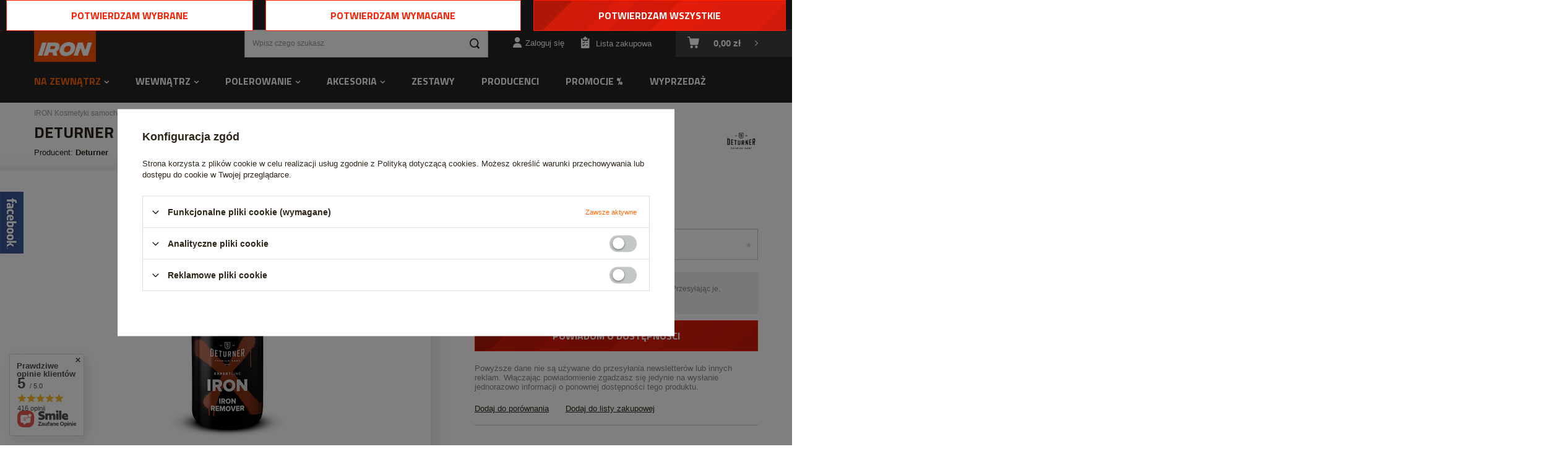

--- FILE ---
content_type: text/html; charset=utf-8
request_url: https://iron.pl/ajax/projector.php?action=get&product=3001&get=sizes
body_size: 437
content:
{"sizes":{"id":3001,"name":"Deturner Iron 500ml p\u0142yn do deironizacji lakieru i felg","firm":{"name":"Deturner","productsLink":"\/pl\/producers\/deturner-1635884953","gfx":"\"\/data\/lang\/pol\/producers\/gfx\/projector\/1635884953_1.png\""},"cleardescription":"","description":"","icon":"hpeciai\/9d2ff1b1d71049dd29906fe1ed481b2c\/pol_il_3001-3001.png","taxes":{"vat":"23.0"},"code":"","moreprices":"y","new":"0","link":"\/pl\/products\/na-zewnatrz\/felgi-i-opony\/czyszczenie-felg\/deturner-iron-500ml-plyn-do-deironizacji-lakieru-i-felg-3001","product_type":"product_item","unit":"szt.","unit_single":"szt.","unit_plural":"szt.","unit_fraction":"sztuka","unit_precision":"0","unit_sellby":1,"items":{"00000-uniw":{"type":"uniw","priority":"0","name":"uniw","description":"uniwersalny","amount":0,"phone_price":"false","prices":{"price_retail":34.9,"price_minimal":0,"price_automatic_calculation":0,"price_retail_dynamic":0,"price_srp":0,"price_crossed_retail":0,"price_crossed_wholesale":0,"price_pos":34.9,"omnibus_price_retail":27.92,"omnibus_price_retail_new_price":false,"omnibus_price_wholesale":34.9,"omnibus_price_wholesale_new_price":false,"price":34.9,"price_net":28.37}}},"amount":0}}

--- FILE ---
content_type: text/html; charset=utf-8
request_url: https://iron.pl/ajax/projector.php?action=get_product_observed&product=3001&size=onesize&email=
body_size: 31
content:
{"return":{"product":true,"size":true},"product":{"id":3001,"name":"Deturner Iron 500ml p\u0142yn do deironizacji lakieru i felg","version_name":"","version_group_name":""},"size":{"name":null},"sms_active":false,"status":"ok"}

--- FILE ---
content_type: text/html; charset=utf-8
request_url: https://iron.pl/ajax/projector.php?action=get&product=3001&size=uniw&get=sizeavailability,sizedelivery,sizeprices
body_size: 309
content:
{"sizeavailability":{"visible":"y","status_description":"Produkt chwilowo niedost\u0119pny","status_gfx":"\/data\/lang\/pol\/available_graph\/graph_1_5.png","status":"disable","minimum_stock_of_product":"2","delay_time":{"days":"0","hours":"0","minutes":"0","time":"2026-01-22 15:30:28","week_day":"4","week_amount":"0","unknown_delivery_time":"false"}},"sizedelivery":{"undefined":"false","shipping":"12.99","shipping_formatted":"12,99 z\u0142","limitfree":"0.00","limitfree_formatted":"0,00 z\u0142","shipping_change":"12.99","shipping_change_formatted":"12,99 z\u0142","change_type":"up"},"sizeprices":{"value":"34.90","price_formatted":"34,90 z\u0142","price_net":"28.37","price_net_formatted":"28,37 z\u0142","vat":"23","worth":"34.90","worth_net":"28.37","worth_formatted":"34,90 z\u0142","worth_net_formatted":"28,37 z\u0142","basket_enable":"y","special_offer":"false","rebate_code_active":"n","priceformula_error":"false"}}

--- FILE ---
content_type: application/x-javascript
request_url: https://iron.pl/gfx/pol/projector_instagram.js.gzip?r=1675280510
body_size: 875
content:
app_shop.run((function(){app_shop.fn.instagram=new function(e){const t={containerWrapper:document.getElementById("instagram"),slider:!!document.getElementById("instagram").classList.contains("--slider")},r="object"==typeof e?e:t;this.numberOfElements=r.containerWrapper.getAttribute("numberOfElements"),this.queryGraphQL={query:`query {\n      instagram(numberOfElements: ${this.numberOfElements}) {\n        media {\n          directUrl,\n          siteUrl,\n          mediaType\n        }\n      }\n    }`};const a=async()=>{if(r.containerWrapper.classList.add("load-content"),sessionStorage.getItem("instagram_widget"))return r.containerWrapper.classList.remove("load-content"),r.containerWrapper.classList.remove("--skeleton"),JSON.parse(sessionStorage.getItem("instagram_widget"));try{const e=await fetch("/graphql/v1/",{method:"POST",headers:{"Content-Type":"application/json",Accept:"application/json"},body:JSON.stringify(this.queryGraphQL)}),t=await e.json();return sessionStorage.setItem("instagram_widget",JSON.stringify(t)),r.containerWrapper.classList.remove("load-content"),r.containerWrapper.classList.remove("--skeleton"),t}catch(e){return console.error("AJAX fetchDataGraphQL() Error:",e),!1}};this.createItemImg=(e,t)=>`<div class="instagram__item --img"><a href="${e}" target="blank"><img src="${t}" alt="instagram"></a></div>`,this.createItemVideo=(e,t)=>`<div class="instagram__item --video"><a href="${e}" target="blank"><video controls autoplay muted><source src="${t}"></source></video></a></div>`,this.createWidget=e=>{const t=e?e.data.instagram.media:void 0;if(null==t||0===t.length)return r.containerWrapper.remove(),!1;let a="";t.forEach((e=>{"VIDEO"===e.mediaType?a+=this.createItemVideo(e.siteUrl,e.directUrl):a+=this.createItemImg(e.siteUrl,e.directUrl)})),r.containerWrapper.querySelector(".instagram__items").innerHTML=a},this.slider=()=>{const e=r.containerWrapper.querySelector(".instagram__items");$(e).slick({autoplay:!0,adaptiveHeight:!0,prevArrow:'<a class="slick-prev" href=""><i class="icon-angle-left"></i></a>',nextArrow:'<a class="slick-next" href=""><i class="icon-angle-right"></i></a>',autoplaySpeed:5e3,slidesToShow:4,responsive:[{breakpoint:979,settings:{slidesToShow:2}}]})},this.getWidget=async()=>{await a().then((e=>{this.createWidget(e),r.slider&&this.slider()}))}}({containerWrapper:document.querySelector("#instagram.--projector"),slider:!!document.querySelector("#instagram.--projector").classList.contains("--slider")}),app_shop.fn.instagram.getWidget()}),"all","#instagram.--projector");